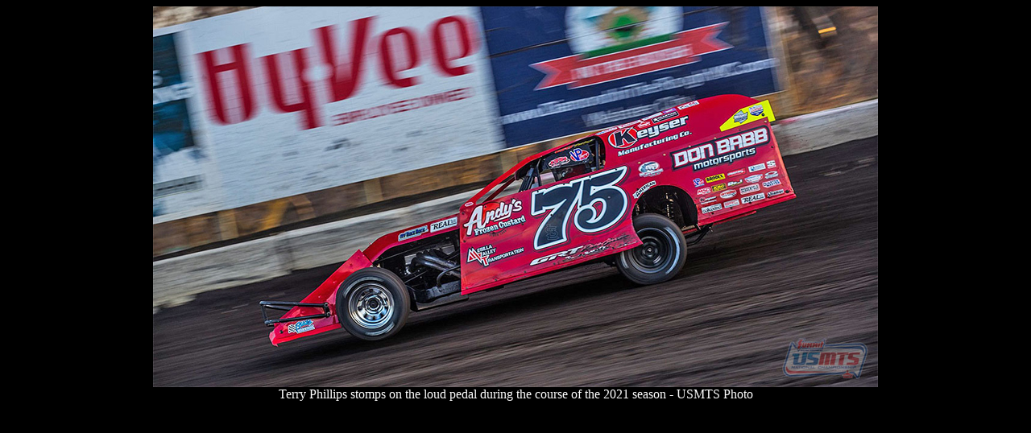

--- FILE ---
content_type: text/html
request_url: http://terryphillipsracing.com/2120.html
body_size: 356
content:
<!DOCTYPE HTML PUBLIC "-//W3C//DTD HTML 4.01 Transitional//EN">
<html>
<head>
<title>Terry Phillips Racing :: Springfield, Missouri :: Photos</title>
<meta http-equiv="Content-Type" content="text/html; charset=iso-8859-1">
</head>

<body bgcolor="#000000" text="#FFFFFF" link="#CCCCCC" vlink="#CCCCCC" alink="#CCCCCC">
<div align="center"><img src="2120.jpg" width="900" height="473"><br>
  Terry Phillips stomps on the loud pedal during the course of the 2021 season 
  - USMTS Photo</div>
</body>
</html>
